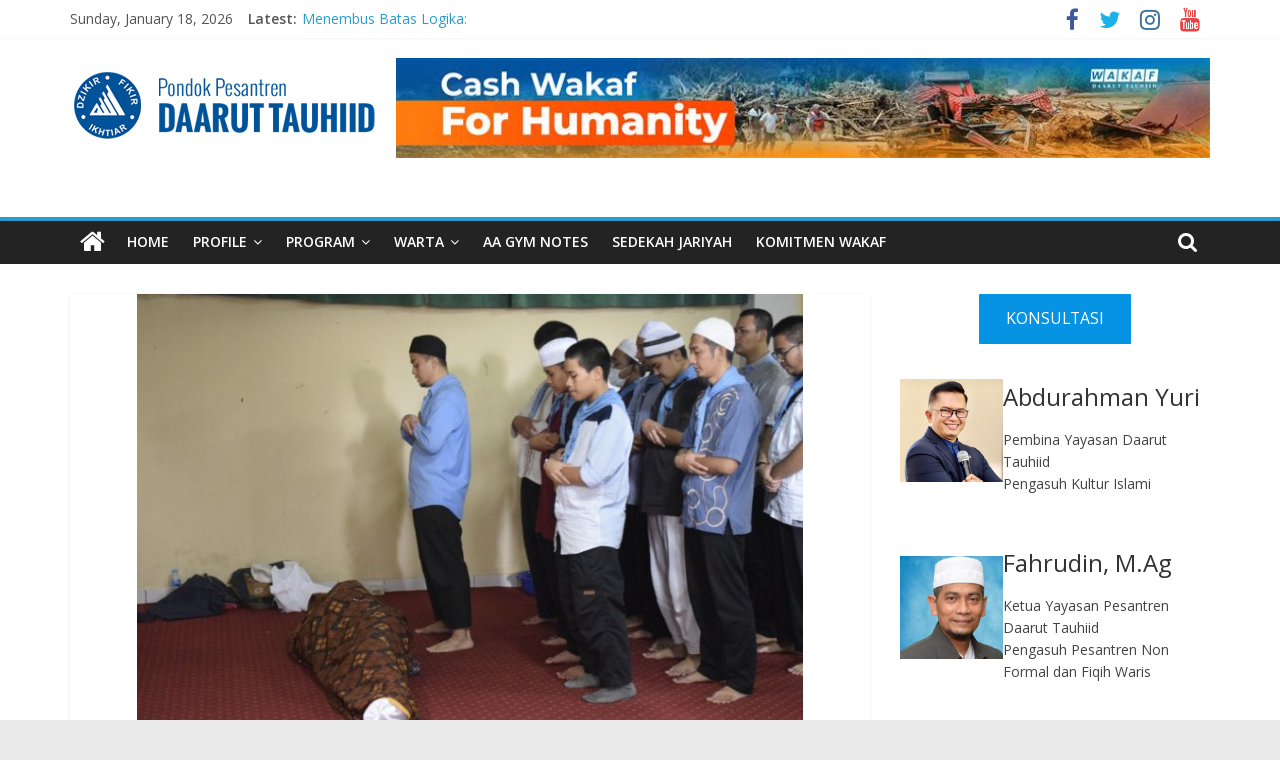

--- FILE ---
content_type: text/html; charset=UTF-8
request_url: https://www.daaruttauhiid.org/santri-dq-angkatan-92-antusias-latihan-mengurus-jenazah/
body_size: 20328
content:
<!DOCTYPE html>
<html lang="en-US">
<head>
			<meta charset="UTF-8" />
		<meta name="viewport" content="width=device-width, initial-scale=1">
		<link rel="profile" href="http://gmpg.org/xfn/11" />
		<meta name='robots' content='index, follow, max-image-preview:large, max-snippet:-1, max-video-preview:-1' />

<!-- Google Tag Manager by PYS -->
    <script data-cfasync="false" data-pagespeed-no-defer>
	    window.dataLayerPYS = window.dataLayerPYS || [];
	</script>
<!-- End Google Tag Manager by PYS -->
<!-- Google Tag Manager by PYS -->
<script data-cfasync="false" data-pagespeed-no-defer>
	var pys_datalayer_name = "dataLayer";
	window.dataLayerPYS = window.dataLayerPYS || [];</script> 
<!-- End Google Tag Manager by PYS -->
	<!-- This site is optimized with the Yoast SEO plugin v24.1 - https://yoast.com/wordpress/plugins/seo/ -->
	<title>Santri DQ Angkatan 92 Antusias Latihan Mengurus Jenazah - Pondok Pesantren Daarut Tauhiid</title>
	<link rel="canonical" href="https://www.daaruttauhiid.org/santri-dq-angkatan-92-antusias-latihan-mengurus-jenazah/" />
	<meta property="og:locale" content="en_US" />
	<meta property="og:type" content="article" />
	<meta property="og:title" content="Santri DQ Angkatan 92 Antusias Latihan Mengurus Jenazah - Pondok Pesantren Daarut Tauhiid" />
	<meta property="og:description" content="Berkaitan dengan pengurusan jenazah, ada empat kewajiban terhadap jenazah yang harus dilakukan oleh orang yang hidup. Empat hal ini dihukumi" />
	<meta property="og:url" content="https://www.daaruttauhiid.org/santri-dq-angkatan-92-antusias-latihan-mengurus-jenazah/" />
	<meta property="og:site_name" content="Pondok Pesantren Daarut Tauhiid" />
	<meta property="article:published_time" content="2019-12-18T00:07:03+00:00" />
	<meta property="article:modified_time" content="2019-12-17T10:18:11+00:00" />
	<meta property="og:image" content="https://www.daaruttauhiid.org/wp-content/uploads/2019/12/Santri-DQ-Angkatan-92-Antusias-Latihan-Mengurus-Jenazah.jpg" />
	<meta property="og:image:width" content="1280" />
	<meta property="og:image:height" content="855" />
	<meta property="og:image:type" content="image/jpeg" />
	<meta name="author" content="Wahid" />
	<meta name="twitter:card" content="summary_large_image" />
	<meta name="twitter:label1" content="Written by" />
	<meta name="twitter:data1" content="Wahid" />
	<meta name="twitter:label2" content="Est. reading time" />
	<meta name="twitter:data2" content="1 minute" />
	<script type="application/ld+json" class="yoast-schema-graph">{"@context":"https://schema.org","@graph":[{"@type":"Article","@id":"https://www.daaruttauhiid.org/santri-dq-angkatan-92-antusias-latihan-mengurus-jenazah/#article","isPartOf":{"@id":"https://www.daaruttauhiid.org/santri-dq-angkatan-92-antusias-latihan-mengurus-jenazah/"},"author":{"name":"Wahid","@id":"https://www.daaruttauhiid.org/#/schema/person/b0dfacc41157313183e4f4ce50762dc8"},"headline":"Santri DQ Angkatan 92 Antusias Latihan Mengurus Jenazah","datePublished":"2019-12-18T00:07:03+00:00","dateModified":"2019-12-17T10:18:11+00:00","mainEntityOfPage":{"@id":"https://www.daaruttauhiid.org/santri-dq-angkatan-92-antusias-latihan-mengurus-jenazah/"},"wordCount":233,"commentCount":0,"publisher":{"@id":"https://www.daaruttauhiid.org/#organization"},"image":{"@id":"https://www.daaruttauhiid.org/santri-dq-angkatan-92-antusias-latihan-mengurus-jenazah/#primaryimage"},"thumbnailUrl":"https://www.daaruttauhiid.org/wp-content/uploads/2019/12/Santri-DQ-Angkatan-92-Antusias-Latihan-Mengurus-Jenazah.jpg","articleSection":["Berita"],"inLanguage":"en-US"},{"@type":"WebPage","@id":"https://www.daaruttauhiid.org/santri-dq-angkatan-92-antusias-latihan-mengurus-jenazah/","url":"https://www.daaruttauhiid.org/santri-dq-angkatan-92-antusias-latihan-mengurus-jenazah/","name":"Santri DQ Angkatan 92 Antusias Latihan Mengurus Jenazah - Pondok Pesantren Daarut Tauhiid","isPartOf":{"@id":"https://www.daaruttauhiid.org/#website"},"primaryImageOfPage":{"@id":"https://www.daaruttauhiid.org/santri-dq-angkatan-92-antusias-latihan-mengurus-jenazah/#primaryimage"},"image":{"@id":"https://www.daaruttauhiid.org/santri-dq-angkatan-92-antusias-latihan-mengurus-jenazah/#primaryimage"},"thumbnailUrl":"https://www.daaruttauhiid.org/wp-content/uploads/2019/12/Santri-DQ-Angkatan-92-Antusias-Latihan-Mengurus-Jenazah.jpg","datePublished":"2019-12-18T00:07:03+00:00","dateModified":"2019-12-17T10:18:11+00:00","breadcrumb":{"@id":"https://www.daaruttauhiid.org/santri-dq-angkatan-92-antusias-latihan-mengurus-jenazah/#breadcrumb"},"inLanguage":"en-US","potentialAction":[{"@type":"ReadAction","target":["https://www.daaruttauhiid.org/santri-dq-angkatan-92-antusias-latihan-mengurus-jenazah/"]}]},{"@type":"ImageObject","inLanguage":"en-US","@id":"https://www.daaruttauhiid.org/santri-dq-angkatan-92-antusias-latihan-mengurus-jenazah/#primaryimage","url":"https://www.daaruttauhiid.org/wp-content/uploads/2019/12/Santri-DQ-Angkatan-92-Antusias-Latihan-Mengurus-Jenazah.jpg","contentUrl":"https://www.daaruttauhiid.org/wp-content/uploads/2019/12/Santri-DQ-Angkatan-92-Antusias-Latihan-Mengurus-Jenazah.jpg","width":1280,"height":855},{"@type":"BreadcrumbList","@id":"https://www.daaruttauhiid.org/santri-dq-angkatan-92-antusias-latihan-mengurus-jenazah/#breadcrumb","itemListElement":[{"@type":"ListItem","position":1,"name":"Home","item":"https://www.daaruttauhiid.org/"},{"@type":"ListItem","position":2,"name":"Santri DQ Angkatan 92 Antusias Latihan Mengurus Jenazah"}]},{"@type":"WebSite","@id":"https://www.daaruttauhiid.org/#website","url":"https://www.daaruttauhiid.org/","name":"Pondok Pesantren Daarut Tauhiid","description":"Dzikir, Fikir, Ikhtiar","publisher":{"@id":"https://www.daaruttauhiid.org/#organization"},"potentialAction":[{"@type":"SearchAction","target":{"@type":"EntryPoint","urlTemplate":"https://www.daaruttauhiid.org/?s={search_term_string}"},"query-input":{"@type":"PropertyValueSpecification","valueRequired":true,"valueName":"search_term_string"}}],"inLanguage":"en-US"},{"@type":"Organization","@id":"https://www.daaruttauhiid.org/#organization","name":"Pondok Pesantren Daarut Tauhiid","url":"https://www.daaruttauhiid.org/","logo":{"@type":"ImageObject","inLanguage":"en-US","@id":"https://www.daaruttauhiid.org/#/schema/logo/image/","url":"https://www.daaruttauhiid.org/wp-content/uploads/2017/11/cropped-dt_logo-1.png","contentUrl":"https://www.daaruttauhiid.org/wp-content/uploads/2017/11/cropped-dt_logo-1.png","width":306,"height":100,"caption":"Pondok Pesantren Daarut Tauhiid"},"image":{"@id":"https://www.daaruttauhiid.org/#/schema/logo/image/"}},{"@type":"Person","@id":"https://www.daaruttauhiid.org/#/schema/person/b0dfacc41157313183e4f4ce50762dc8","name":"Wahid","image":{"@type":"ImageObject","inLanguage":"en-US","@id":"https://www.daaruttauhiid.org/#/schema/person/image/","url":"https://secure.gravatar.com/avatar/6a8132b7e7fd692be19e5bc5857bb7b4?s=96&d=mm&r=g","contentUrl":"https://secure.gravatar.com/avatar/6a8132b7e7fd692be19e5bc5857bb7b4?s=96&d=mm&r=g","caption":"Wahid"},"sameAs":["http://www.daaruttauhiid.org/"],"url":"https://www.daaruttauhiid.org/author/admin/"}]}</script>
	<!-- / Yoast SEO plugin. -->


<link rel='dns-prefetch' href='//fonts.googleapis.com' />
<link rel="alternate" type="application/rss+xml" title="Pondok Pesantren Daarut Tauhiid &raquo; Feed" href="https://www.daaruttauhiid.org/feed/" />
<link rel="alternate" type="application/rss+xml" title="Pondok Pesantren Daarut Tauhiid &raquo; Comments Feed" href="https://www.daaruttauhiid.org/comments/feed/" />
		<!-- This site uses the Google Analytics by MonsterInsights plugin v9.2.4 - Using Analytics tracking - https://www.monsterinsights.com/ -->
		<!-- Note: MonsterInsights is not currently configured on this site. The site owner needs to authenticate with Google Analytics in the MonsterInsights settings panel. -->
					<!-- No tracking code set -->
				<!-- / Google Analytics by MonsterInsights -->
		<script type="text/javascript">
/* <![CDATA[ */
window._wpemojiSettings = {"baseUrl":"https:\/\/s.w.org\/images\/core\/emoji\/15.0.3\/72x72\/","ext":".png","svgUrl":"https:\/\/s.w.org\/images\/core\/emoji\/15.0.3\/svg\/","svgExt":".svg","source":{"concatemoji":"https:\/\/www.daaruttauhiid.org\/wp-includes\/js\/wp-emoji-release.min.js?ver=6.6.4"}};
/*! This file is auto-generated */
!function(i,n){var o,s,e;function c(e){try{var t={supportTests:e,timestamp:(new Date).valueOf()};sessionStorage.setItem(o,JSON.stringify(t))}catch(e){}}function p(e,t,n){e.clearRect(0,0,e.canvas.width,e.canvas.height),e.fillText(t,0,0);var t=new Uint32Array(e.getImageData(0,0,e.canvas.width,e.canvas.height).data),r=(e.clearRect(0,0,e.canvas.width,e.canvas.height),e.fillText(n,0,0),new Uint32Array(e.getImageData(0,0,e.canvas.width,e.canvas.height).data));return t.every(function(e,t){return e===r[t]})}function u(e,t,n){switch(t){case"flag":return n(e,"\ud83c\udff3\ufe0f\u200d\u26a7\ufe0f","\ud83c\udff3\ufe0f\u200b\u26a7\ufe0f")?!1:!n(e,"\ud83c\uddfa\ud83c\uddf3","\ud83c\uddfa\u200b\ud83c\uddf3")&&!n(e,"\ud83c\udff4\udb40\udc67\udb40\udc62\udb40\udc65\udb40\udc6e\udb40\udc67\udb40\udc7f","\ud83c\udff4\u200b\udb40\udc67\u200b\udb40\udc62\u200b\udb40\udc65\u200b\udb40\udc6e\u200b\udb40\udc67\u200b\udb40\udc7f");case"emoji":return!n(e,"\ud83d\udc26\u200d\u2b1b","\ud83d\udc26\u200b\u2b1b")}return!1}function f(e,t,n){var r="undefined"!=typeof WorkerGlobalScope&&self instanceof WorkerGlobalScope?new OffscreenCanvas(300,150):i.createElement("canvas"),a=r.getContext("2d",{willReadFrequently:!0}),o=(a.textBaseline="top",a.font="600 32px Arial",{});return e.forEach(function(e){o[e]=t(a,e,n)}),o}function t(e){var t=i.createElement("script");t.src=e,t.defer=!0,i.head.appendChild(t)}"undefined"!=typeof Promise&&(o="wpEmojiSettingsSupports",s=["flag","emoji"],n.supports={everything:!0,everythingExceptFlag:!0},e=new Promise(function(e){i.addEventListener("DOMContentLoaded",e,{once:!0})}),new Promise(function(t){var n=function(){try{var e=JSON.parse(sessionStorage.getItem(o));if("object"==typeof e&&"number"==typeof e.timestamp&&(new Date).valueOf()<e.timestamp+604800&&"object"==typeof e.supportTests)return e.supportTests}catch(e){}return null}();if(!n){if("undefined"!=typeof Worker&&"undefined"!=typeof OffscreenCanvas&&"undefined"!=typeof URL&&URL.createObjectURL&&"undefined"!=typeof Blob)try{var e="postMessage("+f.toString()+"("+[JSON.stringify(s),u.toString(),p.toString()].join(",")+"));",r=new Blob([e],{type:"text/javascript"}),a=new Worker(URL.createObjectURL(r),{name:"wpTestEmojiSupports"});return void(a.onmessage=function(e){c(n=e.data),a.terminate(),t(n)})}catch(e){}c(n=f(s,u,p))}t(n)}).then(function(e){for(var t in e)n.supports[t]=e[t],n.supports.everything=n.supports.everything&&n.supports[t],"flag"!==t&&(n.supports.everythingExceptFlag=n.supports.everythingExceptFlag&&n.supports[t]);n.supports.everythingExceptFlag=n.supports.everythingExceptFlag&&!n.supports.flag,n.DOMReady=!1,n.readyCallback=function(){n.DOMReady=!0}}).then(function(){return e}).then(function(){var e;n.supports.everything||(n.readyCallback(),(e=n.source||{}).concatemoji?t(e.concatemoji):e.wpemoji&&e.twemoji&&(t(e.twemoji),t(e.wpemoji)))}))}((window,document),window._wpemojiSettings);
/* ]]> */
</script>
<link rel='stylesheet' id='sby_styles-css' href='https://www.daaruttauhiid.org/wp-content/plugins/feeds-for-youtube/css/sb-youtube.min.css?ver=2.2.4' type='text/css' media='all' />
<style id='wp-emoji-styles-inline-css' type='text/css'>

	img.wp-smiley, img.emoji {
		display: inline !important;
		border: none !important;
		box-shadow: none !important;
		height: 1em !important;
		width: 1em !important;
		margin: 0 0.07em !important;
		vertical-align: -0.1em !important;
		background: none !important;
		padding: 0 !important;
	}
</style>
<link rel='stylesheet' id='wp-block-library-css' href='https://www.daaruttauhiid.org/wp-includes/css/dist/block-library/style.min.css?ver=6.6.4' type='text/css' media='all' />
<style id='wp-block-library-theme-inline-css' type='text/css'>
.wp-block-audio :where(figcaption){color:#555;font-size:13px;text-align:center}.is-dark-theme .wp-block-audio :where(figcaption){color:#ffffffa6}.wp-block-audio{margin:0 0 1em}.wp-block-code{border:1px solid #ccc;border-radius:4px;font-family:Menlo,Consolas,monaco,monospace;padding:.8em 1em}.wp-block-embed :where(figcaption){color:#555;font-size:13px;text-align:center}.is-dark-theme .wp-block-embed :where(figcaption){color:#ffffffa6}.wp-block-embed{margin:0 0 1em}.blocks-gallery-caption{color:#555;font-size:13px;text-align:center}.is-dark-theme .blocks-gallery-caption{color:#ffffffa6}:root :where(.wp-block-image figcaption){color:#555;font-size:13px;text-align:center}.is-dark-theme :root :where(.wp-block-image figcaption){color:#ffffffa6}.wp-block-image{margin:0 0 1em}.wp-block-pullquote{border-bottom:4px solid;border-top:4px solid;color:currentColor;margin-bottom:1.75em}.wp-block-pullquote cite,.wp-block-pullquote footer,.wp-block-pullquote__citation{color:currentColor;font-size:.8125em;font-style:normal;text-transform:uppercase}.wp-block-quote{border-left:.25em solid;margin:0 0 1.75em;padding-left:1em}.wp-block-quote cite,.wp-block-quote footer{color:currentColor;font-size:.8125em;font-style:normal;position:relative}.wp-block-quote.has-text-align-right{border-left:none;border-right:.25em solid;padding-left:0;padding-right:1em}.wp-block-quote.has-text-align-center{border:none;padding-left:0}.wp-block-quote.is-large,.wp-block-quote.is-style-large,.wp-block-quote.is-style-plain{border:none}.wp-block-search .wp-block-search__label{font-weight:700}.wp-block-search__button{border:1px solid #ccc;padding:.375em .625em}:where(.wp-block-group.has-background){padding:1.25em 2.375em}.wp-block-separator.has-css-opacity{opacity:.4}.wp-block-separator{border:none;border-bottom:2px solid;margin-left:auto;margin-right:auto}.wp-block-separator.has-alpha-channel-opacity{opacity:1}.wp-block-separator:not(.is-style-wide):not(.is-style-dots){width:100px}.wp-block-separator.has-background:not(.is-style-dots){border-bottom:none;height:1px}.wp-block-separator.has-background:not(.is-style-wide):not(.is-style-dots){height:2px}.wp-block-table{margin:0 0 1em}.wp-block-table td,.wp-block-table th{word-break:normal}.wp-block-table :where(figcaption){color:#555;font-size:13px;text-align:center}.is-dark-theme .wp-block-table :where(figcaption){color:#ffffffa6}.wp-block-video :where(figcaption){color:#555;font-size:13px;text-align:center}.is-dark-theme .wp-block-video :where(figcaption){color:#ffffffa6}.wp-block-video{margin:0 0 1em}:root :where(.wp-block-template-part.has-background){margin-bottom:0;margin-top:0;padding:1.25em 2.375em}
</style>
<style id='classic-theme-styles-inline-css' type='text/css'>
/*! This file is auto-generated */
.wp-block-button__link{color:#fff;background-color:#32373c;border-radius:9999px;box-shadow:none;text-decoration:none;padding:calc(.667em + 2px) calc(1.333em + 2px);font-size:1.125em}.wp-block-file__button{background:#32373c;color:#fff;text-decoration:none}
</style>
<style id='global-styles-inline-css' type='text/css'>
:root{--wp--preset--aspect-ratio--square: 1;--wp--preset--aspect-ratio--4-3: 4/3;--wp--preset--aspect-ratio--3-4: 3/4;--wp--preset--aspect-ratio--3-2: 3/2;--wp--preset--aspect-ratio--2-3: 2/3;--wp--preset--aspect-ratio--16-9: 16/9;--wp--preset--aspect-ratio--9-16: 9/16;--wp--preset--color--black: #000000;--wp--preset--color--cyan-bluish-gray: #abb8c3;--wp--preset--color--white: #ffffff;--wp--preset--color--pale-pink: #f78da7;--wp--preset--color--vivid-red: #cf2e2e;--wp--preset--color--luminous-vivid-orange: #ff6900;--wp--preset--color--luminous-vivid-amber: #fcb900;--wp--preset--color--light-green-cyan: #7bdcb5;--wp--preset--color--vivid-green-cyan: #00d084;--wp--preset--color--pale-cyan-blue: #8ed1fc;--wp--preset--color--vivid-cyan-blue: #0693e3;--wp--preset--color--vivid-purple: #9b51e0;--wp--preset--gradient--vivid-cyan-blue-to-vivid-purple: linear-gradient(135deg,rgba(6,147,227,1) 0%,rgb(155,81,224) 100%);--wp--preset--gradient--light-green-cyan-to-vivid-green-cyan: linear-gradient(135deg,rgb(122,220,180) 0%,rgb(0,208,130) 100%);--wp--preset--gradient--luminous-vivid-amber-to-luminous-vivid-orange: linear-gradient(135deg,rgba(252,185,0,1) 0%,rgba(255,105,0,1) 100%);--wp--preset--gradient--luminous-vivid-orange-to-vivid-red: linear-gradient(135deg,rgba(255,105,0,1) 0%,rgb(207,46,46) 100%);--wp--preset--gradient--very-light-gray-to-cyan-bluish-gray: linear-gradient(135deg,rgb(238,238,238) 0%,rgb(169,184,195) 100%);--wp--preset--gradient--cool-to-warm-spectrum: linear-gradient(135deg,rgb(74,234,220) 0%,rgb(151,120,209) 20%,rgb(207,42,186) 40%,rgb(238,44,130) 60%,rgb(251,105,98) 80%,rgb(254,248,76) 100%);--wp--preset--gradient--blush-light-purple: linear-gradient(135deg,rgb(255,206,236) 0%,rgb(152,150,240) 100%);--wp--preset--gradient--blush-bordeaux: linear-gradient(135deg,rgb(254,205,165) 0%,rgb(254,45,45) 50%,rgb(107,0,62) 100%);--wp--preset--gradient--luminous-dusk: linear-gradient(135deg,rgb(255,203,112) 0%,rgb(199,81,192) 50%,rgb(65,88,208) 100%);--wp--preset--gradient--pale-ocean: linear-gradient(135deg,rgb(255,245,203) 0%,rgb(182,227,212) 50%,rgb(51,167,181) 100%);--wp--preset--gradient--electric-grass: linear-gradient(135deg,rgb(202,248,128) 0%,rgb(113,206,126) 100%);--wp--preset--gradient--midnight: linear-gradient(135deg,rgb(2,3,129) 0%,rgb(40,116,252) 100%);--wp--preset--font-size--small: 13px;--wp--preset--font-size--medium: 20px;--wp--preset--font-size--large: 36px;--wp--preset--font-size--x-large: 42px;--wp--preset--spacing--20: 0.44rem;--wp--preset--spacing--30: 0.67rem;--wp--preset--spacing--40: 1rem;--wp--preset--spacing--50: 1.5rem;--wp--preset--spacing--60: 2.25rem;--wp--preset--spacing--70: 3.38rem;--wp--preset--spacing--80: 5.06rem;--wp--preset--shadow--natural: 6px 6px 9px rgba(0, 0, 0, 0.2);--wp--preset--shadow--deep: 12px 12px 50px rgba(0, 0, 0, 0.4);--wp--preset--shadow--sharp: 6px 6px 0px rgba(0, 0, 0, 0.2);--wp--preset--shadow--outlined: 6px 6px 0px -3px rgba(255, 255, 255, 1), 6px 6px rgba(0, 0, 0, 1);--wp--preset--shadow--crisp: 6px 6px 0px rgba(0, 0, 0, 1);}:where(.is-layout-flex){gap: 0.5em;}:where(.is-layout-grid){gap: 0.5em;}body .is-layout-flex{display: flex;}.is-layout-flex{flex-wrap: wrap;align-items: center;}.is-layout-flex > :is(*, div){margin: 0;}body .is-layout-grid{display: grid;}.is-layout-grid > :is(*, div){margin: 0;}:where(.wp-block-columns.is-layout-flex){gap: 2em;}:where(.wp-block-columns.is-layout-grid){gap: 2em;}:where(.wp-block-post-template.is-layout-flex){gap: 1.25em;}:where(.wp-block-post-template.is-layout-grid){gap: 1.25em;}.has-black-color{color: var(--wp--preset--color--black) !important;}.has-cyan-bluish-gray-color{color: var(--wp--preset--color--cyan-bluish-gray) !important;}.has-white-color{color: var(--wp--preset--color--white) !important;}.has-pale-pink-color{color: var(--wp--preset--color--pale-pink) !important;}.has-vivid-red-color{color: var(--wp--preset--color--vivid-red) !important;}.has-luminous-vivid-orange-color{color: var(--wp--preset--color--luminous-vivid-orange) !important;}.has-luminous-vivid-amber-color{color: var(--wp--preset--color--luminous-vivid-amber) !important;}.has-light-green-cyan-color{color: var(--wp--preset--color--light-green-cyan) !important;}.has-vivid-green-cyan-color{color: var(--wp--preset--color--vivid-green-cyan) !important;}.has-pale-cyan-blue-color{color: var(--wp--preset--color--pale-cyan-blue) !important;}.has-vivid-cyan-blue-color{color: var(--wp--preset--color--vivid-cyan-blue) !important;}.has-vivid-purple-color{color: var(--wp--preset--color--vivid-purple) !important;}.has-black-background-color{background-color: var(--wp--preset--color--black) !important;}.has-cyan-bluish-gray-background-color{background-color: var(--wp--preset--color--cyan-bluish-gray) !important;}.has-white-background-color{background-color: var(--wp--preset--color--white) !important;}.has-pale-pink-background-color{background-color: var(--wp--preset--color--pale-pink) !important;}.has-vivid-red-background-color{background-color: var(--wp--preset--color--vivid-red) !important;}.has-luminous-vivid-orange-background-color{background-color: var(--wp--preset--color--luminous-vivid-orange) !important;}.has-luminous-vivid-amber-background-color{background-color: var(--wp--preset--color--luminous-vivid-amber) !important;}.has-light-green-cyan-background-color{background-color: var(--wp--preset--color--light-green-cyan) !important;}.has-vivid-green-cyan-background-color{background-color: var(--wp--preset--color--vivid-green-cyan) !important;}.has-pale-cyan-blue-background-color{background-color: var(--wp--preset--color--pale-cyan-blue) !important;}.has-vivid-cyan-blue-background-color{background-color: var(--wp--preset--color--vivid-cyan-blue) !important;}.has-vivid-purple-background-color{background-color: var(--wp--preset--color--vivid-purple) !important;}.has-black-border-color{border-color: var(--wp--preset--color--black) !important;}.has-cyan-bluish-gray-border-color{border-color: var(--wp--preset--color--cyan-bluish-gray) !important;}.has-white-border-color{border-color: var(--wp--preset--color--white) !important;}.has-pale-pink-border-color{border-color: var(--wp--preset--color--pale-pink) !important;}.has-vivid-red-border-color{border-color: var(--wp--preset--color--vivid-red) !important;}.has-luminous-vivid-orange-border-color{border-color: var(--wp--preset--color--luminous-vivid-orange) !important;}.has-luminous-vivid-amber-border-color{border-color: var(--wp--preset--color--luminous-vivid-amber) !important;}.has-light-green-cyan-border-color{border-color: var(--wp--preset--color--light-green-cyan) !important;}.has-vivid-green-cyan-border-color{border-color: var(--wp--preset--color--vivid-green-cyan) !important;}.has-pale-cyan-blue-border-color{border-color: var(--wp--preset--color--pale-cyan-blue) !important;}.has-vivid-cyan-blue-border-color{border-color: var(--wp--preset--color--vivid-cyan-blue) !important;}.has-vivid-purple-border-color{border-color: var(--wp--preset--color--vivid-purple) !important;}.has-vivid-cyan-blue-to-vivid-purple-gradient-background{background: var(--wp--preset--gradient--vivid-cyan-blue-to-vivid-purple) !important;}.has-light-green-cyan-to-vivid-green-cyan-gradient-background{background: var(--wp--preset--gradient--light-green-cyan-to-vivid-green-cyan) !important;}.has-luminous-vivid-amber-to-luminous-vivid-orange-gradient-background{background: var(--wp--preset--gradient--luminous-vivid-amber-to-luminous-vivid-orange) !important;}.has-luminous-vivid-orange-to-vivid-red-gradient-background{background: var(--wp--preset--gradient--luminous-vivid-orange-to-vivid-red) !important;}.has-very-light-gray-to-cyan-bluish-gray-gradient-background{background: var(--wp--preset--gradient--very-light-gray-to-cyan-bluish-gray) !important;}.has-cool-to-warm-spectrum-gradient-background{background: var(--wp--preset--gradient--cool-to-warm-spectrum) !important;}.has-blush-light-purple-gradient-background{background: var(--wp--preset--gradient--blush-light-purple) !important;}.has-blush-bordeaux-gradient-background{background: var(--wp--preset--gradient--blush-bordeaux) !important;}.has-luminous-dusk-gradient-background{background: var(--wp--preset--gradient--luminous-dusk) !important;}.has-pale-ocean-gradient-background{background: var(--wp--preset--gradient--pale-ocean) !important;}.has-electric-grass-gradient-background{background: var(--wp--preset--gradient--electric-grass) !important;}.has-midnight-gradient-background{background: var(--wp--preset--gradient--midnight) !important;}.has-small-font-size{font-size: var(--wp--preset--font-size--small) !important;}.has-medium-font-size{font-size: var(--wp--preset--font-size--medium) !important;}.has-large-font-size{font-size: var(--wp--preset--font-size--large) !important;}.has-x-large-font-size{font-size: var(--wp--preset--font-size--x-large) !important;}
:where(.wp-block-post-template.is-layout-flex){gap: 1.25em;}:where(.wp-block-post-template.is-layout-grid){gap: 1.25em;}
:where(.wp-block-columns.is-layout-flex){gap: 2em;}:where(.wp-block-columns.is-layout-grid){gap: 2em;}
:root :where(.wp-block-pullquote){font-size: 1.5em;line-height: 1.6;}
</style>
<link rel='stylesheet' id='ssb-front-css-css' href='https://www.daaruttauhiid.org/wp-content/plugins/simple-social-buttons/assets/css/front.css?ver=5.3.1' type='text/css' media='all' />
<link rel='stylesheet' id='colormag_style-css' href='https://www.daaruttauhiid.org/wp-content/themes/colormag-pro/style.css?ver=3.2.3' type='text/css' media='all' />
<style id='colormag_style-inline-css' type='text/css'>
.main-navigation .menunav-menu>li.menu-item-object-category>a{position:relative}.main-navigation .menunav-menu>li.menu-item-object-category>a::before{content:"";position:absolute;top:-4px;left:0;right:0;height:4px;z-index:10;transition:width .35s}.main-navigation .menu-item-object-category.menu-item-category-1>a::before, .main-navigation .menu-item-object-category.menu-item-category-1:hover>a{background:rgb(129,215,66)}.main-navigation .menu-item-object-category.menu-item-category-33>a::before, .main-navigation .menu-item-object-category.menu-item-category-33:hover>a{background:rgb(215,66,116)}.main-navigation .menu-item-object-category.menu-item-category-34>a::before, .main-navigation .menu-item-object-category.menu-item-category-34:hover>a{background:rgb(66,215,200)}
</style>
<link rel='stylesheet' id='colormag-fontawesome-css' href='https://www.daaruttauhiid.org/wp-content/themes/colormag-pro/fontawesome/css/font-awesome.min.css?ver=3.2.3' type='text/css' media='all' />
<link rel='stylesheet' id='colormag_googlefonts-css' href='//fonts.googleapis.com/css?family=Open+Sans%3A600%2Cregular&#038;subset=latin&#038;1&#038;display=swap&#038;ver=3.2.3' type='text/css' media='all' />
<link rel='stylesheet' id='yarpp-thumbnails-css' href='https://www.daaruttauhiid.org/wp-content/plugins/yet-another-related-posts-plugin/style/styles_thumbnails.css?ver=5.30.11' type='text/css' media='all' />
<style id='yarpp-thumbnails-inline-css' type='text/css'>
.yarpp-thumbnails-horizontal .yarpp-thumbnail {width: 130px;height: 170px;margin: 5px;margin-left: 0px;}.yarpp-thumbnail > img, .yarpp-thumbnail-default {width: 120px;height: 120px;margin: 5px;}.yarpp-thumbnails-horizontal .yarpp-thumbnail-title {margin: 7px;margin-top: 0px;width: 120px;}.yarpp-thumbnail-default > img {min-height: 120px;min-width: 120px;}
.yarpp-thumbnails-horizontal .yarpp-thumbnail {width: 130px;height: 170px;margin: 5px;margin-left: 0px;}.yarpp-thumbnail > img, .yarpp-thumbnail-default {width: 120px;height: 120px;margin: 5px;}.yarpp-thumbnails-horizontal .yarpp-thumbnail-title {margin: 7px;margin-top: 0px;width: 120px;}.yarpp-thumbnail-default > img {min-height: 120px;min-width: 120px;}
</style>
<link rel='stylesheet' id='ekit-widget-styles-css' href='https://www.daaruttauhiid.org/wp-content/plugins/elementskit-lite/widgets/init/assets/css/widget-styles.css?ver=3.3.5' type='text/css' media='all' />
<link rel='stylesheet' id='ekit-responsive-css' href='https://www.daaruttauhiid.org/wp-content/plugins/elementskit-lite/widgets/init/assets/css/responsive.css?ver=3.3.5' type='text/css' media='all' />
<link rel='stylesheet' id='yarppRelatedCss-css' href='https://www.daaruttauhiid.org/wp-content/plugins/yet-another-related-posts-plugin/style/related.css?ver=5.30.11' type='text/css' media='all' />
<script type="text/javascript" src="https://www.daaruttauhiid.org/wp-content/plugins/simple-social-buttons/assets/js/frontend-blocks.js?ver=5.3.1" id="ssb-blocks-front-js-js"></script>
<script type="text/javascript" src="https://www.daaruttauhiid.org/wp-includes/js/jquery/jquery.min.js?ver=3.7.1" id="jquery-core-js"></script>
<script type="text/javascript" src="https://www.daaruttauhiid.org/wp-includes/js/jquery/jquery-migrate.min.js?ver=3.4.1" id="jquery-migrate-js"></script>
<script type="text/javascript" id="ssb-front-js-js-extra">
/* <![CDATA[ */
var SSB = {"ajax_url":"https:\/\/www.daaruttauhiid.org\/wp-admin\/admin-ajax.php","fb_share_nonce":"ac4447a718"};
/* ]]> */
</script>
<script type="text/javascript" src="https://www.daaruttauhiid.org/wp-content/plugins/simple-social-buttons/assets/js/front.js?ver=5.3.1" id="ssb-front-js-js"></script>
<!--[if lte IE 8]>
<script type="text/javascript" src="https://www.daaruttauhiid.org/wp-content/themes/colormag-pro/js/html5shiv.min.js?ver=3.2.3" id="html5-js"></script>
<![endif]-->
<link rel="https://api.w.org/" href="https://www.daaruttauhiid.org/wp-json/" /><link rel="alternate" title="JSON" type="application/json" href="https://www.daaruttauhiid.org/wp-json/wp/v2/posts/15457" /><link rel="EditURI" type="application/rsd+xml" title="RSD" href="https://www.daaruttauhiid.org/xmlrpc.php?rsd" />
<link rel='shortlink' href='https://www.daaruttauhiid.org/?p=15457' />
<link rel="alternate" title="oEmbed (JSON)" type="application/json+oembed" href="https://www.daaruttauhiid.org/wp-json/oembed/1.0/embed?url=https%3A%2F%2Fwww.daaruttauhiid.org%2Fsantri-dq-angkatan-92-antusias-latihan-mengurus-jenazah%2F" />
<link rel="alternate" title="oEmbed (XML)" type="text/xml+oembed" href="https://www.daaruttauhiid.org/wp-json/oembed/1.0/embed?url=https%3A%2F%2Fwww.daaruttauhiid.org%2Fsantri-dq-angkatan-92-antusias-latihan-mengurus-jenazah%2F&#038;format=xml" />
 <style media="screen">

		.simplesocialbuttons.simplesocialbuttons_inline .ssb-fb-like {
	  margin: ;
	}
		 /*inline margin*/
	
	
	
	
	
		.simplesocialbuttons.simplesocialbuttons_inline.simplesocial-round-icon button{
	  margin: ;
	}

	
			 /*margin-digbar*/

	
	
	
	
	
	
	
</style>

<!-- Open Graph Meta Tags generated by Simple Social Buttons 5.3.1 -->
<meta property="og:title" content="Santri DQ Angkatan 92 Antusias Latihan Mengurus Jenazah - Pondok Pesantren Daarut Tauhiid" />
<meta property="og:description" content="Berkaitan dengan pengurusan jenazah, ada empat kewajiban terhadap jenazah yang harus dilakukan oleh orang yang hidup. Empat hal ini dihukumi fardhu kifayah, artinya harus ada sebagian kaum muslimin yang melakukan hal itu pada jenazah, yaitu memandikan, mengafani, menyalatkan, dan menguburkan. Maka dari itu, setiap santri yang menimba ilmu di Pondok Pesantren Daarut Tauhiid (DT), harus belajar memahami tata cara pengurusan&hellip;" />
<meta property="og:url" content="https://www.daaruttauhiid.org/santri-dq-angkatan-92-antusias-latihan-mengurus-jenazah/" />
<meta property="og:site_name" content="Pondok Pesantren Daarut Tauhiid" />
<meta property="og:image" content="https://www.daaruttauhiid.org/wp-content/uploads/2019/12/Santri-DQ-Angkatan-92-Antusias-Latihan-Mengurus-Jenazah.jpg" />
<meta name="twitter:card" content="summary_large_image" />
<meta name="twitter:description" content="Berkaitan dengan pengurusan jenazah, ada empat kewajiban terhadap jenazah yang harus dilakukan oleh orang yang hidup. Empat hal ini dihukumi fardhu kifayah, artinya harus ada sebagian kaum muslimin yang melakukan hal itu pada jenazah, yaitu memandikan, mengafani, menyalatkan, dan menguburkan. Maka dari itu, setiap santri yang menimba ilmu di Pondok Pesantren Daarut Tauhiid (DT), harus belajar memahami tata cara pengurusan&hellip;" />
<meta name="twitter:title" content="Santri DQ Angkatan 92 Antusias Latihan Mengurus Jenazah - Pondok Pesantren Daarut Tauhiid" />
<meta property="twitter:image" content="https://www.daaruttauhiid.org/wp-content/uploads/2019/12/Santri-DQ-Angkatan-92-Antusias-Latihan-Mengurus-Jenazah.jpg" />
<meta name="generator" content="Elementor 3.26.3; features: additional_custom_breakpoints; settings: css_print_method-external, google_font-enabled, font_display-auto">
			<style>
				.e-con.e-parent:nth-of-type(n+4):not(.e-lazyloaded):not(.e-no-lazyload),
				.e-con.e-parent:nth-of-type(n+4):not(.e-lazyloaded):not(.e-no-lazyload) * {
					background-image: none !important;
				}
				@media screen and (max-height: 1024px) {
					.e-con.e-parent:nth-of-type(n+3):not(.e-lazyloaded):not(.e-no-lazyload),
					.e-con.e-parent:nth-of-type(n+3):not(.e-lazyloaded):not(.e-no-lazyload) * {
						background-image: none !important;
					}
				}
				@media screen and (max-height: 640px) {
					.e-con.e-parent:nth-of-type(n+2):not(.e-lazyloaded):not(.e-no-lazyload),
					.e-con.e-parent:nth-of-type(n+2):not(.e-lazyloaded):not(.e-no-lazyload) * {
						background-image: none !important;
					}
				}
			</style>
			<link rel="icon" href="https://www.daaruttauhiid.org/wp-content/uploads/2022/01/cropped-dt_logo-300x87-2-3-32x32.png" sizes="32x32" />
<link rel="icon" href="https://www.daaruttauhiid.org/wp-content/uploads/2022/01/cropped-dt_logo-300x87-2-3-192x192.png" sizes="192x192" />
<link rel="apple-touch-icon" href="https://www.daaruttauhiid.org/wp-content/uploads/2022/01/cropped-dt_logo-300x87-2-3-180x180.png" />
<meta name="msapplication-TileImage" content="https://www.daaruttauhiid.org/wp-content/uploads/2022/01/cropped-dt_logo-300x87-2-3-270x270.png" />
</head>

<body class="post-template-default single single-post postid-15457 single-format-standard wp-custom-logo wp-embed-responsive  wide elementor-default elementor-kit-31479">

		<div id="page" class="hfeed site">
				<a class="skip-link screen-reader-text" href="#main">Skip to content</a>
				<header id="masthead" class="site-header clearfix ">
				<div id="header-text-nav-container" class="clearfix">
					<div class="news-bar">
				<div class="inner-wrap clearfix">
					<div class="tg-new-bar__one clearfix">
						
		<div class="date-in-header">
			Sunday, January 18, 2026		</div>

		
		<div class="breaking-news">
			<strong class="breaking-news-latest">
				Latest:			</strong>

			<ul class="newsticker">
									<li>
						<a href="https://www.daaruttauhiid.org/menembus-batas-logika-memaknai-esensi-isra-miraj-bagi-jiwa-yang-lelah/" title="Menembus Batas Logika: Memaknai Esensi Isra’ Mi’raj bagi Jiwa yang Lelah">
							Menembus Batas Logika: Memaknai Esensi Isra’ Mi’raj bagi Jiwa yang Lelah						</a>
					</li>
									<li>
						<a href="https://www.daaruttauhiid.org/sinergi-wakaf-dt-dan-adira-syariah-alunea-eats-drink-jadi-hub-pemberdayaan-umkm-kuningan/" title="Sinergi Wakaf DT dan Adira Syariah: Alunea Eats &amp; Drink Jadi Hub Pemberdayaan UMKM Kuningan">
							Sinergi Wakaf DT dan Adira Syariah: Alunea Eats &amp; Drink Jadi Hub Pemberdayaan UMKM Kuningan						</a>
					</li>
									<li>
						<a href="https://www.daaruttauhiid.org/transformasi-lahan-terbengkalai-alunea-eats-drink-jadi-mesin-kebaikan-untuk-santri-dt-3-kuningan/" title="Transformasi Lahan Terbengkalai: Alunea Eats &amp; Drink Jadi Mesin Kebaikan untuk Santri DT 3 Kuningan">
							Transformasi Lahan Terbengkalai: Alunea Eats &amp; Drink Jadi Mesin Kebaikan untuk Santri DT 3 Kuningan						</a>
					</li>
									<li>
						<a href="https://www.daaruttauhiid.org/ekosistem-wakaf-produktif-alunea-eats-drink-berdayakan-petani-lokal-dan-danai-pendidikan-santri-dt-3/" title="Ekosistem Wakaf Produktif: Alunea Eats &amp; Drink Berdayakan Petani Lokal dan Danai Pendidikan Santri DT 3">
							Ekosistem Wakaf Produktif: Alunea Eats &amp; Drink Berdayakan Petani Lokal dan Danai Pendidikan Santri DT 3						</a>
					</li>
									<li>
						<a href="https://www.daaruttauhiid.org/bentengi-akidah-di-lereng-ciremai-misi-dakwah-di-balik-pembangunan-eco-pesantren-dt-3-kuningan/" title="Bentengi Akidah di Lereng Ciremai: Misi Dakwah di Balik Pembangunan Eco Pesantren DT 3 Kuningan">
							Bentengi Akidah di Lereng Ciremai: Misi Dakwah di Balik Pembangunan Eco Pesantren DT 3 Kuningan						</a>
					</li>
							</ul>
		</div>

							</div>

					<div class="tg-new-bar__two clearfix">
													<nav class="top-bar-menu clearfix">
															</nav>
							
		<div class="social-links clearfix">
			<ul>
				<li><a href="https://www.facebook.com/ponpesdaaruttauhiid" target="_blank"><i class="fa fa-facebook"></i></a></li><li><a href="https://twitter.com/daarutauhiidBDG?s=09" target="_blank"><i class="fa fa-twitter"></i></a></li><li><a href="https://www.instagram.com/daarut.tauhiid/" target="_blank"><i class="fa fa-instagram"></i></a></li><li><a href="https://www.youtube.com/channel/UC89CAvrqHFx4lN9_VTE4mfw/featured" target="_blank"><i class="fa fa-youtube"></i></a></li>			</ul>
		</div><!-- .social-links -->
							</div>
				</div>
			</div>

		
		<div class="inner-wrap">
			<div id="header-text-nav-wrap" class="clearfix">

				<div id="header-left-section">
											<div id="header-logo-image">
							<a href="https://www.daaruttauhiid.org/" class="custom-logo-link" rel="home"><img width="306" height="100" src="https://www.daaruttauhiid.org/wp-content/uploads/2017/11/cropped-dt_logo-1.png" class="custom-logo" alt="Pondok Pesantren Daarut Tauhiid" decoding="async" srcset="" sizes="(max-width: 306px) 100vw, 306px" /></a>						</div><!-- #header-logo-image -->
						
					<div id="header-text" class="screen-reader-text">
													<h3 id="site-title">
								<a href="https://www.daaruttauhiid.org/" title="Pondok Pesantren Daarut Tauhiid" rel="home">Pondok Pesantren Daarut Tauhiid</a>
							</h3>
						
													<p id="site-description">
								Dzikir, Fikir, Ikhtiar							</p><!-- #site-description -->
											</div><!-- #header-text -->
				</div><!-- #header-left-section -->

				<div id="header-right-section">
											<div id="header-right-sidebar" class="clearfix">
							<aside id="block-60" class="widget widget_block widget_media_image clearfix">
<figure class="wp-block-image size-full is-resized"><a href="https://wakafdt.id/wakaf/cash-wakaf-for-humanity" target="_blank" rel=" noreferrer noopener"><img fetchpriority="high" decoding="async" width="800" height="98" src="https://www.daaruttauhiid.org/wp-content/uploads/2025/12/WhatsApp-Image-2025-12-05-at-14.30.45.jpeg" alt="" class="wp-image-46308" style="width:814px;height:auto" srcset="https://www.daaruttauhiid.org/wp-content/uploads/2025/12/WhatsApp-Image-2025-12-05-at-14.30.45.jpeg 800w, https://www.daaruttauhiid.org/wp-content/uploads/2025/12/WhatsApp-Image-2025-12-05-at-14.30.45-300x37.jpeg 300w, https://www.daaruttauhiid.org/wp-content/uploads/2025/12/WhatsApp-Image-2025-12-05-at-14.30.45-768x94.jpeg 768w" sizes="(max-width: 800px) 100vw, 800px" /></a></figure>
</aside>						</div>
										</div><!-- #header-right-section -->

			</div><!-- #header-text-nav-wrap -->
		</div><!-- .inner-wrap -->

		
			<nav id="site-navigation"
				 class="main-navigation clearfix">
				<div class="inner-wrap clearfix">
					
						<div class="home-icon">
							<a href="https://www.daaruttauhiid.org/"
							   title="Pondok Pesantren Daarut Tauhiid"
							>
								<i class="fa fa-home"></i>
							</a>
						</div>
					
											<div class="search-random-icons-container">
															<div class="top-search-wrap">
									<i class="fa fa-search search-top"></i>
									<div class="search-form-top">
										
<form action="https://www.daaruttauhiid.org/" class="search-form searchform clearfix" method="get" role="search">

	<div class="search-wrap">
		<input type="search"
		       class="s field"
		       name="s"
		       value=""
		       placeholder="Search"
		/>

		<button class="search-icon" type="submit"></button>
	</div>

</form><!-- .searchform -->
									</div>
								</div>
													</div>
					
					<p class="menu-toggle"></p>
					<div class="menu-primary-container"><ul id="menu-main-menu" class="menu"><li id="menu-item-755" class="menu-item menu-item-type-custom menu-item-object-custom menu-item-home menu-item-755"><a href="http://www.daaruttauhiid.org/">HOME</a></li>
<li id="menu-item-22575" class="menu-item menu-item-type-custom menu-item-object-custom menu-item-has-children menu-item-22575"><a href="#">PROFILE</a>
<ul class="sub-menu">
	<li id="menu-item-3218" class="menu-item menu-item-type-post_type menu-item-object-page menu-item-3218"><a href="https://www.daaruttauhiid.org/profil-daarut-tauhiid-2/">DAARUT TAUHIID</a></li>
	<li id="menu-item-22574" class="menu-item menu-item-type-post_type menu-item-object-page menu-item-22574"><a href="https://www.daaruttauhiid.org/kawasan-wakaf-terpadu/">KAWASAN WAKAF TERPADU</a></li>
</ul>
</li>
<li id="menu-item-25742" class="menu-item menu-item-type-custom menu-item-object-custom menu-item-has-children menu-item-25742"><a href="#">PROGRAM</a>
<ul class="sub-menu">
	<li id="menu-item-32412" class="menu-item menu-item-type-custom menu-item-object-custom menu-item-32412"><a target="_blank" rel="noopener" href="https://pesantrendt.id/">PESANTREN</a></li>
	<li id="menu-item-32414" class="menu-item menu-item-type-custom menu-item-object-custom menu-item-32414"><a target="_blank" rel="noopener" href="https://daaruttauhiid.sch.id/">PENDIDIKAN FORMAL</a></li>
	<li id="menu-item-32417" class="menu-item menu-item-type-custom menu-item-object-custom menu-item-32417"><a target="_blank" rel="noopener" href="http://www.dtpeduli.org">ZISWAF</a></li>
	<li id="menu-item-32415" class="menu-item menu-item-type-custom menu-item-object-custom menu-item-has-children menu-item-32415"><a href="#">PELATIHAN DAN WISATA HIKMAH</a>
	<ul class="sub-menu">
		<li id="menu-item-32718" class="menu-item menu-item-type-custom menu-item-object-custom menu-item-32718"><a target="_blank" rel="noopener" href="https://dtinsani.co.id/">DT INSANI</a></li>
		<li id="menu-item-32717" class="menu-item menu-item-type-custom menu-item-object-custom menu-item-32717"><a target="_blank" rel="noopener" href="http://wisatahikmah.id/">WISATA HIKMAH</a></li>
		<li id="menu-item-32721" class="menu-item menu-item-type-custom menu-item-object-custom menu-item-32721"><a target="_blank" rel="noopener" href="https://www.instagram.com/ssg_dt/">SANTRI SIAP GUNA</a></li>
	</ul>
</li>
	<li id="menu-item-32720" class="menu-item menu-item-type-custom menu-item-object-custom menu-item-has-children menu-item-32720"><a href="#">MQ CORP</a>
	<ul class="sub-menu">
		<li id="menu-item-32723" class="menu-item menu-item-type-custom menu-item-object-custom menu-item-32723"><a target="_blank" rel="noopener" href="http://www.mqtravel.co.id">MQ TRAVEL</a></li>
		<li id="menu-item-32724" class="menu-item menu-item-type-custom menu-item-object-custom menu-item-32724"><a target="_blank" rel="noopener" href="http://www.mqtv.co.id">MQTV</a></li>
		<li id="menu-item-32726" class="menu-item menu-item-type-custom menu-item-object-custom menu-item-32726"><a target="_blank" rel="noopener" href="http://www.mqfmnetwork.com">MQFM</a></li>
		<li id="menu-item-32727" class="menu-item menu-item-type-custom menu-item-object-custom menu-item-32727"><a target="_blank" rel="noopener" href="http://www.mqs.co.id">MQS</a></li>
	</ul>
</li>
	<li id="menu-item-32719" class="menu-item menu-item-type-custom menu-item-object-custom menu-item-32719"><a target="_blank" rel="noopener" href="http://www.kopontrendt.co.id/">KOPERASI</a></li>
</ul>
</li>
<li id="menu-item-3646" class="menu-item menu-item-type-custom menu-item-object-custom menu-item-has-children menu-item-3646"><a href="#">WARTA</a>
<ul class="sub-menu">
	<li id="menu-item-41497" class="menu-item menu-item-type-custom menu-item-object-custom menu-item-41497"><a target="_blank" rel="noopener" href="https://www.daaruttauhiid.org/category/berita/">BERITA</a></li>
	<li id="menu-item-41498" class="menu-item menu-item-type-custom menu-item-object-custom menu-item-41498"><a target="_blank" rel="noopener" href="https://www.daaruttauhiid.org/category/artikel/">ARTIKEL</a></li>
</ul>
</li>
<li id="menu-item-22144" class="menu-item menu-item-type-custom menu-item-object-custom menu-item-22144"><a target="_blank" rel="noopener" href="https://www.daaruttauhiid.org/category/aa-gym-notes/">AA GYM NOTES</a></li>
<li id="menu-item-31670" class="menu-item menu-item-type-custom menu-item-object-custom menu-item-31670"><a target="_blank" rel="noopener" href="http://sedekahjariyah.id">SEDEKAH JARIYAH</a></li>
<li id="menu-item-40904" class="menu-item menu-item-type-custom menu-item-object-custom menu-item-40904"><a target="_blank" rel="noopener" href="https://docs.google.com/forms/d/e/1FAIpQLSefY4V-IaMa7b-RDIpfFyqxxTsFnwDW5rJEXis45DrDyQ1E6g/viewform">KOMITMEN WAKAF</a></li>
</ul></div>
				</div>
			</nav>

				</div><!-- #header-text-nav-container -->
				</header><!-- #masthead -->
				<div id="main" class="clearfix">
				<div class="inner-wrap clearfix">
		
	
	<div id="primary">
		<div id="content" class="clearfix ">

			
<article id="post-15457" class="post-15457 post type-post status-publish format-standard has-post-thumbnail hentry category-berita">
	
	
				<div class="featured-image">
				<img width="666" height="445" src="https://www.daaruttauhiid.org/wp-content/uploads/2019/12/Santri-DQ-Angkatan-92-Antusias-Latihan-Mengurus-Jenazah.jpg" class="attachment-colormag-featured-image size-colormag-featured-image wp-post-image" alt="" decoding="async" srcset="https://www.daaruttauhiid.org/wp-content/uploads/2019/12/Santri-DQ-Angkatan-92-Antusias-Latihan-Mengurus-Jenazah.jpg 1280w, https://www.daaruttauhiid.org/wp-content/uploads/2019/12/Santri-DQ-Angkatan-92-Antusias-Latihan-Mengurus-Jenazah-300x200.jpg 300w, https://www.daaruttauhiid.org/wp-content/uploads/2019/12/Santri-DQ-Angkatan-92-Antusias-Latihan-Mengurus-Jenazah-768x513.jpg 768w, https://www.daaruttauhiid.org/wp-content/uploads/2019/12/Santri-DQ-Angkatan-92-Antusias-Latihan-Mengurus-Jenazah-1030x688.jpg 1030w, https://www.daaruttauhiid.org/wp-content/uploads/2019/12/Santri-DQ-Angkatan-92-Antusias-Latihan-Mengurus-Jenazah-705x471.jpg 705w, https://www.daaruttauhiid.org/wp-content/uploads/2019/12/Santri-DQ-Angkatan-92-Antusias-Latihan-Mengurus-Jenazah-450x301.jpg 450w" sizes="(max-width: 666px) 100vw, 666px" />			</div>

			
	<div class="article-content clearfix">

		<div class="above-entry-meta"><span class="cat-links"><a href="https://www.daaruttauhiid.org/category/berita/" style="background:rgb(129,215,66)" rel="category tag">Berita</a>&nbsp;</span></div>
			<header class="entry-header">
				<h1 class="entry-title">
					Santri DQ Angkatan 92 Antusias Latihan Mengurus Jenazah				</h1>
			</header>

			<div class="below-entry-meta ">
			<span class="posted-on"><a href="https://www.daaruttauhiid.org/santri-dq-angkatan-92-antusias-latihan-mengurus-jenazah/" title="12:07 am" rel="bookmark"><i class="fa fa-calendar-o"></i> <time class="entry-date published" datetime="2019-12-18T00:07:03+07:00">December 18, 2019</time><time class="updated" datetime="2019-12-17T10:18:11+07:00">December 17, 2019</time></a></span>
			<span class="byline">
				<span class="author vcard">
					<i class="fa fa-user"></i>
					<a class="url fn n"
					   href="https://www.daaruttauhiid.org/author/admin/"
					   title="Wahid"
					>
						Wahid					</a>
				</span>
			</span>

			
			</div>
		<div class="entry-content clearfix">
			<div class="simplesocialbuttons simplesocial-round-icon simplesocialbuttons_inline simplesocialbuttons-align-left post-15457 post  simplesocialbuttons-inline-fade-in">
<button onclick="javascript:window.open(this.dataset.href, '_blank' );return false;" class="simplesocial-whatsapp-share"  rel="nofollow"  target="_blank"  aria-label="WhatsApp Share" data-href="https://api.whatsapp.com/send?text=https://www.daaruttauhiid.org/santri-dq-angkatan-92-antusias-latihan-mengurus-jenazah/"><span class="simplesocialtxt">WhatsApp</span></button>
<button class="simplesocial-fb-share"  rel="nofollow"  target="_blank"  aria-label="Facebook Share" data-href="https://www.facebook.com/sharer/sharer.php?u=https://www.daaruttauhiid.org/santri-dq-angkatan-92-antusias-latihan-mengurus-jenazah/" onclick="javascript:window.open(this.dataset.href, '', 'menubar=no,toolbar=no,resizable=yes,scrollbars=yes,height=600,width=600');return false;"><span class="simplesocialtxt">Facebook </span> </button>
<button class="simplesocial-msng-share"  rel="nofollow"  target="_blank"  aria-label="Facebook Messenger Share" onclick="javascript:window.open( this.dataset.href, '_blank',  'menubar=no,toolbar=no,resizable=yes,scrollbars=yes,height=600,width=600' );return false;" data-href="http://www.facebook.com/dialog/send?app_id=891268654262273&redirect_uri=https%3A%2F%2Fwww.daaruttauhiid.org%2Fsantri-dq-angkatan-92-antusias-latihan-mengurus-jenazah%2F&link=https%3A%2F%2Fwww.daaruttauhiid.org%2Fsantri-dq-angkatan-92-antusias-latihan-mengurus-jenazah%2F&display=popup" ><span class="simplesocialtxt">Messenger</span></button> 
<button class="simplesocial-twt-share"  rel="nofollow"  target="_blank"  aria-label="Twitter Share" data-href="https://twitter.com/intent/tweet?text=Santri+DQ+Angkatan+92+Antusias+Latihan+Mengurus+Jenazah&url=https://www.daaruttauhiid.org/santri-dq-angkatan-92-antusias-latihan-mengurus-jenazah/" onclick="javascript:window.open(this.dataset.href, '', 'menubar=no,toolbar=no,resizable=yes,scrollbars=yes,height=600,width=600');return false;"><span class="simplesocialtxt">Twitter</span> </button>
<button onclick="javascript:window.location.href = this.dataset.href;return false;" class="simplesocial-email-share" aria-label="Share through Email"  rel="nofollow"  target="_blank"   data-href="mailto:?subject=Santri DQ Angkatan 92 Antusias Latihan Mengurus Jenazah&body=https://www.daaruttauhiid.org/santri-dq-angkatan-92-antusias-latihan-mengurus-jenazah/"><span class="simplesocialtxt">Email</span></button>
<button onclick="javascript:window.print();return false;"  rel="nofollow"  target="_blank"  aria-label="Print Share" class="simplesocial-print-share" ><span class="simplesocialtxt">Print</span></button>
</div>
<p>Berkaitan dengan pengurusan jenazah, ada empat kewajiban terhadap jenazah yang harus dilakukan oleh orang yang hidup. Empat hal ini dihukumi <em>fardhu kifayah</em>, artinya harus ada sebagian kaum muslimin yang melakukan hal itu pada jenazah, yaitu memandikan, mengafani, menyalatkan, dan menguburkan.</p>
<p>Maka dari itu, setiap santri yang menimba ilmu di Pondok Pesantren Daarut Tauhiid (DT), harus belajar memahami tata cara pengurusan jenazah, termasuk Santri Dauroh Qolbiyah (DQ) Angkatan ke 92.  Pada pekan terakhir belajar di Ponpes DT, Ustaz Shalahudin mengajarkan mereka praktek pengurusan jenazah, untuk bekal ketika kembali ke lingkungan tempat tinggalnya, atau masyarakat.</p>
<p>Sebanyak 50 Santri yang terdiri dari 26 ikhwan dan 24 akhwat, dibagi menjadi empat kelompok. Dari setiap kelompok, ada satu orang santri yang berperan menjadi jenazahnya, dan santri lain berkewajiban mengurusi jenazah tersebut. Mulai dari memandikan, mengkafani, menyalatkan, hingga menguburkannya.</p>
<p>“Dalam materi ini diharapkan para santri dapat memahami tata cara mengurus jenazah. Tujuannya agar di kemudian hari, para santri dapat memperaktekannya langsung, apabila ada tetangga atau sanak saudara tercinta meninggal, para santri bisa langsung melakukannya,” Kata Ustaz Shalahudin, saat ditemui di Muslimah Center, pada Selasa (17/12).</p>
<p>Noe, Santri DQ asal Antapani, Kota Bandung, mengutarakan kesannya belajar cara mengurus jenazah. “Awalnya saya takut, tapi saya harus memerankan jenazahnya. <em>Alhamdulillah</em> sudah tidak takut lagi dengan jenazah. Sekarang yang jadi takut ketika meninggal dunia, tidak ada satu pun amal saleh yang menajdi bekal pulang ke akhirat,” ungkapnya. <strong>(Sukmara Galih)</strong></p>
<p>&nbsp;</p>
<p>&nbsp;</p>
<div class='yarpp yarpp-related yarpp-related-website yarpp-template-thumbnails'>
<!-- YARPP Thumbnails -->
<h3>Artikel & Berita Terkait:</h3>
<div class="yarpp-thumbnails-horizontal">
<a class='yarpp-thumbnail' rel='norewrite' href='https://www.daaruttauhiid.org/santri-dauroh-qolbiyah-antusias-belajar-mengurus-jenazah/' title='Santri Dauroh Qolbiyah Antusias Belajar Mengurus Jenazah'>
<img width="120" height="68" src="https://www.daaruttauhiid.org/wp-content/uploads/2019/04/Untitled-4-5.jpg" class="attachment-yarpp-thumbnail size-yarpp-thumbnail wp-post-image" alt="" data-pin-nopin="true" srcset="https://www.daaruttauhiid.org/wp-content/uploads/2019/04/Untitled-4-5.jpg 1920w, https://www.daaruttauhiid.org/wp-content/uploads/2019/04/Untitled-4-5-300x169.jpg 300w, https://www.daaruttauhiid.org/wp-content/uploads/2019/04/Untitled-4-5-768x432.jpg 768w, https://www.daaruttauhiid.org/wp-content/uploads/2019/04/Untitled-4-5-1030x579.jpg 1030w, https://www.daaruttauhiid.org/wp-content/uploads/2019/04/Untitled-4-5-1500x844.jpg 1500w, https://www.daaruttauhiid.org/wp-content/uploads/2019/04/Untitled-4-5-705x397.jpg 705w, https://www.daaruttauhiid.org/wp-content/uploads/2019/04/Untitled-4-5-450x253.jpg 450w" sizes="(max-width: 120px) 100vw, 120px" /><span class="yarpp-thumbnail-title">Santri Dauroh Qolbiyah Antusias Belajar Mengurus Jenazah</span></a>
<a class='yarpp-thumbnail' rel='norewrite' href='https://www.daaruttauhiid.org/santri-dq-antusias-praktik-cara-mengurus-jenazah/' title='Santri DQ Antusias Praktik Cara Mengurus Jenazah'>
<img width="120" height="75" src="https://www.daaruttauhiid.org/wp-content/uploads/2019/10/Santri-DQ-Antusias-Praktik-Cara-Mengurus-Jenazah.jpg" class="attachment-yarpp-thumbnail size-yarpp-thumbnail wp-post-image" alt="" data-pin-nopin="true" srcset="https://www.daaruttauhiid.org/wp-content/uploads/2019/10/Santri-DQ-Antusias-Praktik-Cara-Mengurus-Jenazah.jpg 1280w, https://www.daaruttauhiid.org/wp-content/uploads/2019/10/Santri-DQ-Antusias-Praktik-Cara-Mengurus-Jenazah-300x188.jpg 300w, https://www.daaruttauhiid.org/wp-content/uploads/2019/10/Santri-DQ-Antusias-Praktik-Cara-Mengurus-Jenazah-768x480.jpg 768w, https://www.daaruttauhiid.org/wp-content/uploads/2019/10/Santri-DQ-Antusias-Praktik-Cara-Mengurus-Jenazah-1030x644.jpg 1030w, https://www.daaruttauhiid.org/wp-content/uploads/2019/10/Santri-DQ-Antusias-Praktik-Cara-Mengurus-Jenazah-705x441.jpg 705w, https://www.daaruttauhiid.org/wp-content/uploads/2019/10/Santri-DQ-Antusias-Praktik-Cara-Mengurus-Jenazah-450x281.jpg 450w" sizes="(max-width: 120px) 100vw, 120px" /><span class="yarpp-thumbnail-title">Santri DQ Antusias Praktik Cara Mengurus Jenazah</span></a>
<a class='yarpp-thumbnail' rel='norewrite' href='https://www.daaruttauhiid.org/calon-santri-pmk-angkatan-43-antusias-jalani-orientasi/' title='Calon Santri PMK Angkatan 43 Antusias Jalani Orientasi'>
<img width="120" height="80" src="https://www.daaruttauhiid.org/wp-content/uploads/2019/08/Calon-santri-pmk-angkatan-43-antusias-jalani-orientasi.jpg" class="attachment-yarpp-thumbnail size-yarpp-thumbnail wp-post-image" alt="" data-pin-nopin="true" srcset="https://www.daaruttauhiid.org/wp-content/uploads/2019/08/Calon-santri-pmk-angkatan-43-antusias-jalani-orientasi.jpg 1280w, https://www.daaruttauhiid.org/wp-content/uploads/2019/08/Calon-santri-pmk-angkatan-43-antusias-jalani-orientasi-300x199.jpg 300w, https://www.daaruttauhiid.org/wp-content/uploads/2019/08/Calon-santri-pmk-angkatan-43-antusias-jalani-orientasi-768x511.jpg 768w, https://www.daaruttauhiid.org/wp-content/uploads/2019/08/Calon-santri-pmk-angkatan-43-antusias-jalani-orientasi-1030x685.jpg 1030w, https://www.daaruttauhiid.org/wp-content/uploads/2019/08/Calon-santri-pmk-angkatan-43-antusias-jalani-orientasi-705x469.jpg 705w, https://www.daaruttauhiid.org/wp-content/uploads/2019/08/Calon-santri-pmk-angkatan-43-antusias-jalani-orientasi-450x299.jpg 450w" sizes="(max-width: 120px) 100vw, 120px" /><span class="yarpp-thumbnail-title">Calon Santri PMK Angkatan 43 Antusias Jalani Orientasi</span></a>
<a class='yarpp-thumbnail' rel='norewrite' href='https://www.daaruttauhiid.org/latihan-pbb-tanamkan-kedisiplinan-dalam-diri-santri/' title='Latihan PBB Tanamkan Kedisiplinan Dalam Diri Santri'>
<img width="120" height="80" src="https://www.daaruttauhiid.org/wp-content/uploads/2018/08/DSC08152.jpg" class="attachment-yarpp-thumbnail size-yarpp-thumbnail wp-post-image" alt="" data-pin-nopin="true" srcset="https://www.daaruttauhiid.org/wp-content/uploads/2018/08/DSC08152.jpg 5696w, https://www.daaruttauhiid.org/wp-content/uploads/2018/08/DSC08152-300x200.jpg 300w, https://www.daaruttauhiid.org/wp-content/uploads/2018/08/DSC08152-768x511.jpg 768w, https://www.daaruttauhiid.org/wp-content/uploads/2018/08/DSC08152-1030x686.jpg 1030w, https://www.daaruttauhiid.org/wp-content/uploads/2018/08/DSC08152-1500x999.jpg 1500w, https://www.daaruttauhiid.org/wp-content/uploads/2018/08/DSC08152-705x469.jpg 705w, https://www.daaruttauhiid.org/wp-content/uploads/2018/08/DSC08152-450x300.jpg 450w" sizes="(max-width: 120px) 100vw, 120px" /><span class="yarpp-thumbnail-title">Latihan PBB Tanamkan Kedisiplinan Dalam Diri Santri</span></a>
<a class='yarpp-thumbnail' rel='norewrite' href='https://www.daaruttauhiid.org/santri-orientasi-apw-semangat-latihan-pbb/' title='Santri Orientasi APW Semangat Latihan PBB'>
<img width="120" height="75" src="https://www.daaruttauhiid.org/wp-content/uploads/2019/05/Untitled-1-11.jpg" class="attachment-yarpp-thumbnail size-yarpp-thumbnail wp-post-image" alt="" data-pin-nopin="true" srcset="https://www.daaruttauhiid.org/wp-content/uploads/2019/05/Untitled-1-11.jpg 1440w, https://www.daaruttauhiid.org/wp-content/uploads/2019/05/Untitled-1-11-300x188.jpg 300w, https://www.daaruttauhiid.org/wp-content/uploads/2019/05/Untitled-1-11-768x480.jpg 768w, https://www.daaruttauhiid.org/wp-content/uploads/2019/05/Untitled-1-11-1030x644.jpg 1030w, https://www.daaruttauhiid.org/wp-content/uploads/2019/05/Untitled-1-11-705x441.jpg 705w, https://www.daaruttauhiid.org/wp-content/uploads/2019/05/Untitled-1-11-450x281.jpg 450w" sizes="(max-width: 120px) 100vw, 120px" /><span class="yarpp-thumbnail-title">Santri Orientasi APW Semangat Latihan PBB</span></a>
</div>
</div>
		</div>

			</div>

	</article>

			
			<ul class="default-wp-page clearfix">
				<li class="previous"><a href="https://www.daaruttauhiid.org/sedekah-memanjangkan-umur/" rel="prev"><span class="meta-nav">&larr;</span> Sedekah Memanjangkan Umur</a></li>
				<li class="next"><a href="https://www.daaruttauhiid.org/mungkinkah-kanker-prostat-pada-perempuan/" rel="next">Mungkinkah Kanker Prostat pada Perempuan? <span class="meta-nav">&rarr;</span></a></li>
			</ul>

					</div><!-- #content -->
			</div><!-- #primary -->


<div id="secondary">
	
	<aside id="block-16" class="widget widget_block clearfix">
<div class="wp-block-buttons is-horizontal is-content-justification-center is-layout-flex wp-container-core-buttons-is-layout-1 wp-block-buttons-is-layout-flex">
<div class="wp-block-button has-custom-width wp-block-button__width-50"><a class="wp-block-button__link has-white-color has-vivid-cyan-blue-background-color has-text-color has-background wp-element-button" href="https://www.daaruttauhiid.org/pengasuh-dan-konsultasi/" style="border-radius:1px">KONSULTASI</a></div>
</div>
</aside><aside id="block-42" class="widget widget_block clearfix">
<div class="wp-block-columns are-vertically-aligned-center is-layout-flex wp-container-core-columns-is-layout-1 wp-block-columns-is-layout-flex">
<div class="wp-block-column is-vertically-aligned-center is-layout-flow wp-block-column-is-layout-flow" style="flex-basis:33.33%"><div class="wp-block-image">
<figure class="aligncenter size-full"><img decoding="async" width="400" height="400" src="http://localhost/daaruttauhiid-old/wp-content/uploads/2020/10/adeda.jpg" alt="" class="wp-image-24084" srcset="https://www.daaruttauhiid.org/wp-content/uploads/2020/10/adeda.jpg 400w, https://www.daaruttauhiid.org/wp-content/uploads/2020/10/adeda-80x80.jpg 80w, https://www.daaruttauhiid.org/wp-content/uploads/2020/10/adeda-300x300.jpg 300w, https://www.daaruttauhiid.org/wp-content/uploads/2020/10/adeda-36x36.jpg 36w, https://www.daaruttauhiid.org/wp-content/uploads/2020/10/adeda-180x180.jpg 180w, https://www.daaruttauhiid.org/wp-content/uploads/2020/10/adeda-120x120.jpg 120w" sizes="(max-width: 400px) 100vw, 400px" /></figure></div></div>



<div class="wp-block-column is-vertically-aligned-center is-layout-flow wp-block-column-is-layout-flow" style="flex-basis:66.66%">
<h4 class="wp-block-heading">Abdurahman Yuri</h4>



<p>Pembina Yayasan Daarut Tauhiid<br>Pengasuh Kultur Islami</p>
</div>
</div>
</aside><aside id="block-43" class="widget widget_block clearfix">
<div class="wp-block-columns are-vertically-aligned-center is-layout-flex wp-container-core-columns-is-layout-2 wp-block-columns-is-layout-flex">
<div class="wp-block-column is-vertically-aligned-center is-layout-flow wp-block-column-is-layout-flow" style="flex-basis:33.33%"><div class="wp-block-image">
<figure class="aligncenter size-full"><img decoding="async" width="259" height="260" src="https://www.daaruttauhiid.org/wp-content/uploads/2022/01/Fahrudin.jpg" alt="" class="wp-image-31759" srcset="https://www.daaruttauhiid.org/wp-content/uploads/2022/01/Fahrudin.jpg 259w, https://www.daaruttauhiid.org/wp-content/uploads/2022/01/Fahrudin-80x80.jpg 80w, https://www.daaruttauhiid.org/wp-content/uploads/2022/01/Fahrudin-150x150.jpg 150w, https://www.daaruttauhiid.org/wp-content/uploads/2022/01/Fahrudin-120x120.jpg 120w" sizes="(max-width: 259px) 100vw, 259px" /></figure></div></div>



<div class="wp-block-column is-vertically-aligned-center is-layout-flow wp-block-column-is-layout-flow" style="flex-basis:66.66%">
<h4 class="wp-block-heading">Fahrudin, M.Ag​</h4>



<p>Ketua Yayasan Pesantren Daarut Tauhiid<br>Pengasuh Pesantren Non Formal dan Fiqih Waris</p>
</div>
</div>
</aside><aside id="block-39" class="widget widget_block clearfix">
<div class="wp-block-columns are-vertically-aligned-center is-layout-flex wp-container-core-columns-is-layout-3 wp-block-columns-is-layout-flex">
<div class="wp-block-column is-vertically-aligned-center is-layout-flow wp-block-column-is-layout-flow" style="flex-basis:33.33%"><div class="wp-block-image">
<figure class="aligncenter size-full"><img loading="lazy" decoding="async" width="400" height="400" src="http://localhost/daaruttauhiid-old/wp-content/uploads/2020/09/foto-pak-gatot.png" alt="" class="wp-image-22072" srcset="https://www.daaruttauhiid.org/wp-content/uploads/2020/09/foto-pak-gatot.png 400w, https://www.daaruttauhiid.org/wp-content/uploads/2020/09/foto-pak-gatot-80x80.png 80w, https://www.daaruttauhiid.org/wp-content/uploads/2020/09/foto-pak-gatot-300x300.png 300w, https://www.daaruttauhiid.org/wp-content/uploads/2020/09/foto-pak-gatot-36x36.png 36w, https://www.daaruttauhiid.org/wp-content/uploads/2020/09/foto-pak-gatot-180x180.png 180w, https://www.daaruttauhiid.org/wp-content/uploads/2020/09/foto-pak-gatot-120x120.png 120w" sizes="(max-width: 400px) 100vw, 400px" /></figure></div></div>



<div class="wp-block-column is-vertically-aligned-center is-layout-flow wp-block-column-is-layout-flow" style="flex-basis:66.66%">
<h4 class="wp-block-heading">Gatot Kunta Kumara, ST., MM</h4>



<p>Ketua Yayasan Daarut Tauhiid Rahmatan Lil'Alamin<br>Pengasuh Pendidikan Formal dan Wirausaha</p>
</div>
</div>
</aside><aside id="block-41" class="widget widget_block clearfix">
<div class="wp-block-columns are-vertically-aligned-center is-layout-flex wp-container-core-columns-is-layout-4 wp-block-columns-is-layout-flex">
<div class="wp-block-column is-vertically-aligned-center is-layout-flow wp-block-column-is-layout-flow" style="flex-basis:33.33%"><div class="wp-block-image">
<figure class="aligncenter size-full"><img loading="lazy" decoding="async" width="400" height="400" src="http://localhost/daaruttauhiid-old/wp-content/uploads/2020/09/foto-pak-iskandar.png" alt="" class="wp-image-22075" srcset="https://www.daaruttauhiid.org/wp-content/uploads/2020/09/foto-pak-iskandar.png 400w, https://www.daaruttauhiid.org/wp-content/uploads/2020/09/foto-pak-iskandar-80x80.png 80w, https://www.daaruttauhiid.org/wp-content/uploads/2020/09/foto-pak-iskandar-300x300.png 300w, https://www.daaruttauhiid.org/wp-content/uploads/2020/09/foto-pak-iskandar-36x36.png 36w, https://www.daaruttauhiid.org/wp-content/uploads/2020/09/foto-pak-iskandar-180x180.png 180w, https://www.daaruttauhiid.org/wp-content/uploads/2020/09/foto-pak-iskandar-120x120.png 120w" sizes="(max-width: 400px) 100vw, 400px" /></figure></div></div>



<div class="wp-block-column is-vertically-aligned-center is-layout-flow wp-block-column-is-layout-flow" style="flex-basis:66.66%">
<h4 class="wp-block-heading">DR. M. Iskandar, SIP., MM</h4>



<p>Ketua Yayasan Daarut Tauhiid<br>Pengasuh ZISWAF</p>
</div>
</div>
</aside><aside id="block-40" class="widget widget_block clearfix">
<div class="wp-block-columns are-vertically-aligned-center is-layout-flex wp-container-core-columns-is-layout-5 wp-block-columns-is-layout-flex">
<div class="wp-block-column is-vertically-aligned-center is-layout-flow wp-block-column-is-layout-flow" style="flex-basis:33.33%"><div class="wp-block-image">
<figure class="aligncenter size-full"><img loading="lazy" decoding="async" width="400" height="400" src="http://localhost/daaruttauhiid-old/wp-content/uploads/2020/09/foto-yunus2.jpg" alt="" class="wp-image-22952" srcset="https://www.daaruttauhiid.org/wp-content/uploads/2020/09/foto-yunus2.jpg 400w, https://www.daaruttauhiid.org/wp-content/uploads/2020/09/foto-yunus2-80x80.jpg 80w, https://www.daaruttauhiid.org/wp-content/uploads/2020/09/foto-yunus2-300x300.jpg 300w, https://www.daaruttauhiid.org/wp-content/uploads/2020/09/foto-yunus2-36x36.jpg 36w, https://www.daaruttauhiid.org/wp-content/uploads/2020/09/foto-yunus2-180x180.jpg 180w, https://www.daaruttauhiid.org/wp-content/uploads/2020/09/foto-yunus2-120x120.jpg 120w" sizes="(max-width: 400px) 100vw, 400px" /></figure></div></div>



<div class="wp-block-column is-vertically-aligned-center is-layout-flow wp-block-column-is-layout-flow" style="flex-basis:66.66%">
<h4 class="wp-block-heading">DR. Yunus Zainuddin, M.Pd</h4>



<p>Bendahara Yayasan Pesantren Daarut Tauhiid<br>Pengasuh Pendidikan Diniyah Formal</p>
</div>
</div>
</aside>
	</div>
		</div><!-- .inner-wrap -->
				</div><!-- #main -->
				<footer id="colophon" class="clearfix copyright-center colormag-footer--classic">
		
<div class="footer-widgets-wrapper">
	<div class="inner-wrap">
		<div class="footer-widgets-area clearfix">
			<div class="tg-upper-footer-widgets clearfix">
				<div class="footer_upper_widget_area tg-one-third">
					<aside id="nav_menu-3" class="widget widget_nav_menu clearfix"><h3 class="widget-title"><span>Menu</span></h3><div class="menu-footer-container"><ul id="menu-footer" class="menu"><li id="menu-item-31496" class="menu-item menu-item-type-custom menu-item-object-custom menu-item-home menu-item-31496"><a href="https://www.daaruttauhiid.org/">Home</a></li>
<li id="menu-item-31497" class="menu-item menu-item-type-custom menu-item-object-custom menu-item-31497"><a href="https://www.daaruttauhiid.org/profil-daarut-tauhiid-2/">Profile</a></li>
<li id="menu-item-31498" class="menu-item menu-item-type-custom menu-item-object-custom menu-item-31498"><a href="https://www.daaruttauhiid.org/category/berita/">Warta</a></li>
<li id="menu-item-31499" class="menu-item menu-item-type-taxonomy menu-item-object-category menu-item-31499 menu-item-category-33"><a href="https://www.daaruttauhiid.org/category/aa-gym-notes/">Aa Gym Notes</a></li>
<li id="menu-item-31501" class="menu-item menu-item-type-custom menu-item-object-custom menu-item-31501"><a href="https://www.daaruttauhiid.org/pengasuh-dan-konsultasi/">Konsultasi</a></li>
<li id="menu-item-31669" class="menu-item menu-item-type-custom menu-item-object-custom menu-item-31669"><a href="https://dtpeduli.org/donasi">Donasi</a></li>
</ul></div></aside>				</div>
				<div class="footer_upper_widget_area tg-one-third">
					<aside id="text-11" class="widget widget_text clearfix"><h3 class="widget-title"><span>WARTA</span></h3>			<div class="textwidget"><ul>
<li><a href="https://www.daaruttauhiid.org/warta-dakwah/">Dakwah</a></li>
<li><a href="https://www.daaruttauhiid.org/warta-sosial-dan-wakaf-produktif/">Sosial dan Wakaf Produktif</a></li>
<li><a href="https://www.daaruttauhiid.org/warta-pendidikan/">Pendidikan</a></li>
<li><a href="https://www.daaruttauhiid.org/warta-wirausaha/">Wirausaha</a></li>
<li><a href="https://www.daaruttauhiid.org/warta-kultur-islami/">Kultur Islami</a></li>
<li><a href="https://www.daaruttauhiid.org/warta-muslimah/">Muslimah</a></li>
<li><a href="https://www.daaruttauhiid.org/warta-santri/">Santri</a></li>
</ul>
</div>
		</aside>				</div>
				<div class="footer_upper_widget_area tg-one-third tg-one-third-last">
					<aside id="text-5" class="widget widget_text clearfix"><h3 class="widget-title"><span>SEKRETARIAT YAYASAN DAARUT TAUHIID BANDUNG</span></h3>			<div class="textwidget"><p>Jl. Gegerkalong Girang No. 38 Bandung,<br />
Jawa Barat, 40154<br />
Indonesia<br />
Telp 022-2003238<br />
Whatsapp 0813-6631-7363</p>
</div>
		</aside>				</div>
			</div>

			<div class="tg-footer-main-widget">
				<div class="tg-first-footer-widget">
									</div>
			</div>

			<div class="tg-footer-other-widgets">
				<div class="tg-second-footer-widget">
									</div>
				<div class="tg-third-footer-widget">
									</div>
				<div class="tg-fourth-footer-widget">
									</div>
			</div>

			<div class="footer-full-width-sidebar inner-wrap clearfix">
							</div>
		</div>
	</div>
</div>
		<div class="footer-socket-wrapper clearfix">
			<div class="inner-wrap">
				<div class="footer-socket-area">
		
		<div class="footer-socket-right-section">
			
		<div class="social-links clearfix">
			<ul>
				<li><a href="https://www.facebook.com/ponpesdaaruttauhiid" target="_blank"><i class="fa fa-facebook"></i></a></li><li><a href="https://twitter.com/daarutauhiidBDG?s=09" target="_blank"><i class="fa fa-twitter"></i></a></li><li><a href="https://www.instagram.com/daarut.tauhiid/" target="_blank"><i class="fa fa-instagram"></i></a></li><li><a href="https://www.youtube.com/channel/UC89CAvrqHFx4lN9_VTE4mfw/featured" target="_blank"><i class="fa fa-youtube"></i></a></li>			</ul>
		</div><!-- .social-links -->
		
			<nav class="footer-menu clearfix">
							</nav>
		</div>

				<div class="footer-socket-left-section">
			<div class="copyright"><p>Copyright © 2026 <a href="https://www.daaruttauhiid.org/" title="Pondok Pesantren Daarut Tauhiid" ><span>Pondok Pesantren Daarut Tauhiid</span></a>. All rights reserved. <br /><br /></p></div>		</div>
				</div><!-- .footer-socket-area -->
					</div><!-- .inner-wrap -->
		</div><!-- .footer-socket-wrapper -->
				</footer><!-- #colophon -->
					<a href="#masthead" id="scroll-up"><i class="fa fa-chevron-up"></i></a>
					</div><!-- #page -->
		<!-- YouTube Feeds JS -->
<script type="text/javascript">

</script>
			<script type='text/javascript'>
				const lazyloadRunObserver = () => {
					const lazyloadBackgrounds = document.querySelectorAll( `.e-con.e-parent:not(.e-lazyloaded)` );
					const lazyloadBackgroundObserver = new IntersectionObserver( ( entries ) => {
						entries.forEach( ( entry ) => {
							if ( entry.isIntersecting ) {
								let lazyloadBackground = entry.target;
								if( lazyloadBackground ) {
									lazyloadBackground.classList.add( 'e-lazyloaded' );
								}
								lazyloadBackgroundObserver.unobserve( entry.target );
							}
						});
					}, { rootMargin: '200px 0px 200px 0px' } );
					lazyloadBackgrounds.forEach( ( lazyloadBackground ) => {
						lazyloadBackgroundObserver.observe( lazyloadBackground );
					} );
				};
				const events = [
					'DOMContentLoaded',
					'elementor/lazyload/observe',
				];
				events.forEach( ( event ) => {
					document.addEventListener( event, lazyloadRunObserver );
				} );
			</script>
			<style id='core-block-supports-inline-css' type='text/css'>
.wp-container-core-buttons-is-layout-1{justify-content:center;}.wp-container-core-columns-is-layout-1{flex-wrap:nowrap;}.wp-container-core-columns-is-layout-2{flex-wrap:nowrap;}.wp-container-core-columns-is-layout-3{flex-wrap:nowrap;}.wp-container-core-columns-is-layout-4{flex-wrap:nowrap;}.wp-container-core-columns-is-layout-5{flex-wrap:nowrap;}
</style>
<script type="text/javascript" src="https://www.daaruttauhiid.org/wp-content/themes/colormag-pro/js/sticky/jquery.sticky.min.js?ver=3.2.3" id="colormag-sticky-menu-js"></script>
<script type="text/javascript" src="https://www.daaruttauhiid.org/wp-content/themes/colormag-pro/js/news-ticker/jquery.newsTicker.min.js?ver=3.2.3" id="colormag-news-ticker-js"></script>
<script type="text/javascript" src="https://www.daaruttauhiid.org/wp-content/themes/colormag-pro/js/navigation.min.js?ver=3.2.3" id="colormag-navigation-js"></script>
<script type="text/javascript" src="https://www.daaruttauhiid.org/wp-content/themes/colormag-pro/js/fitvids/jquery.fitvids.min.js?ver=3.2.3" id="colormag-fitvids-js"></script>
<script type="text/javascript" src="https://www.daaruttauhiid.org/wp-content/themes/colormag-pro/js/skip-link-focus-fix.min.js?ver=3.2.3" id="colormag-skip-link-focus-fix-js"></script>
<script type="text/javascript" id="colormag-custom-js-extra">
/* <![CDATA[ */
var colormag_ticker_settings = {"breaking_news_slide_effect":"down","breaking_news_duration":"4000","breaking_news_speed":"1000"};
var colormag_load_more = {"tg_nonce":"568aeccd22","ajax_url":"https:\/\/www.daaruttauhiid.org\/wp-admin\/admin-ajax.php"};
/* ]]> */
</script>
<script type="text/javascript" src="https://www.daaruttauhiid.org/wp-content/themes/colormag-pro/js/colormag-custom.min.js?ver=3.2.3" id="colormag-custom-js"></script>
<script type="text/javascript" id="colormag-loadmore-js-extra">
/* <![CDATA[ */
var colormag_script_vars = {"no_more_posts":"No more post"};
/* ]]> */
</script>
<script type="text/javascript" src="https://www.daaruttauhiid.org/wp-content/themes/colormag-pro/js/loadmore.min.js?ver=3.2.3" id="colormag-loadmore-js"></script>
<script type="text/javascript" id="colormag-infinite-scroll-js-extra">
/* <![CDATA[ */
var colormagInfiniteScrollParams = {"isSinglePost":"","queryVars":"{\"page\":0,\"name\":\"santri-dq-angkatan-92-antusias-latihan-mengurus-jenazah\",\"error\":\"\",\"m\":\"\",\"p\":0,\"post_parent\":\"\",\"subpost\":\"\",\"subpost_id\":\"\",\"attachment\":\"\",\"attachment_id\":0,\"pagename\":\"\",\"page_id\":0,\"second\":\"\",\"minute\":\"\",\"hour\":\"\",\"day\":0,\"monthnum\":0,\"year\":0,\"w\":0,\"category_name\":\"\",\"tag\":\"\",\"cat\":\"\",\"tag_id\":\"\",\"author\":\"\",\"author_name\":\"\",\"feed\":\"\",\"tb\":\"\",\"paged\":0,\"meta_key\":\"\",\"meta_value\":\"\",\"preview\":\"\",\"s\":\"\",\"sentence\":\"\",\"title\":\"\",\"fields\":\"\",\"menu_order\":\"\",\"embed\":\"\",\"category__in\":[],\"category__not_in\":[],\"category__and\":[],\"post__in\":[],\"post__not_in\":[],\"post_name__in\":[],\"tag__in\":[],\"tag__not_in\":[],\"tag__and\":[],\"tag_slug__in\":[],\"tag_slug__and\":[],\"post_parent__in\":[],\"post_parent__not_in\":[],\"author__in\":[],\"author__not_in\":[],\"search_columns\":[],\"post_type\":[\"post\",\"page\",\"e-landing-page\"],\"ignore_sticky_posts\":false,\"suppress_filters\":false,\"cache_results\":true,\"update_post_term_cache\":true,\"update_menu_item_cache\":false,\"lazy_load_term_meta\":true,\"update_post_meta_cache\":true,\"posts_per_page\":9,\"nopaging\":false,\"comments_per_page\":\"50\",\"no_found_rows\":false,\"order\":\"DESC\"}","ajaxUrl":"https:\/\/www.daaruttauhiid.org\/wp-admin\/admin-ajax.php","infiniteCount":"2","infiniteTotal":"0","pagination":"default","infiniteScrollEvent":"button","infiniteNonce":"f22be01c9e","allPostsLoadedMessage":"All Posts Loaded"};
/* ]]> */
</script>
<script type="text/javascript" src="https://www.daaruttauhiid.org/wp-content/themes/colormag-pro/js/infinite-scroll.min.js?ver=3.2.3" id="colormag-infinite-scroll-js"></script>
<script type="text/javascript" src="https://www.daaruttauhiid.org/wp-content/plugins/elementskit-lite/libs/framework/assets/js/frontend-script.js?ver=3.3.5" id="elementskit-framework-js-frontend-js"></script>
<script type="text/javascript" id="elementskit-framework-js-frontend-js-after">
/* <![CDATA[ */
		var elementskit = {
			resturl: 'https://www.daaruttauhiid.org/wp-json/elementskit/v1/',
		}

		
/* ]]> */
</script>
<script type="text/javascript" src="https://www.daaruttauhiid.org/wp-content/plugins/elementskit-lite/widgets/init/assets/js/widget-scripts.js?ver=3.3.5" id="ekit-widget-scripts-js"></script>

</body>
</html>
